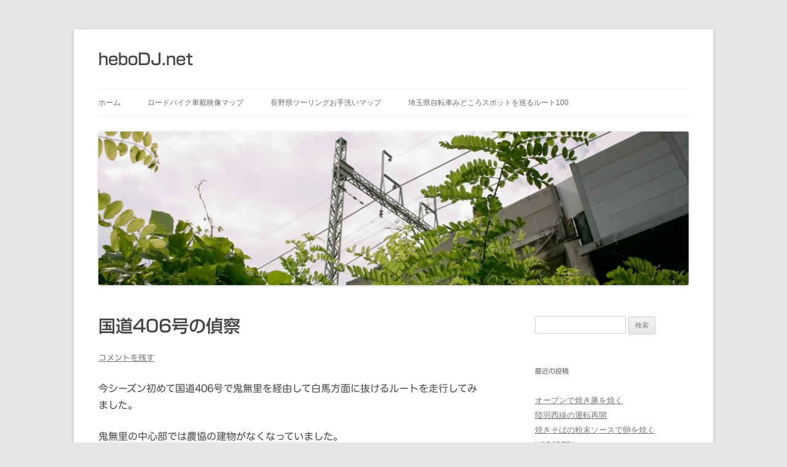

--- FILE ---
content_type: text/html; charset=UTF-8
request_url: https://hebodj.net/2022/05/07/%E5%9B%BD%E9%81%93406%E5%8F%B7%E3%81%AE%E5%81%B5%E5%AF%9F/
body_size: 84095
content:
<!DOCTYPE html>
<!--[if IE 7]>
<html class="ie ie7" lang="ja">
<![endif]-->
<!--[if IE 8]>
<html class="ie ie8" lang="ja">
<![endif]-->
<!--[if !(IE 7) & !(IE 8)]><!-->
<html lang="ja">
<!--<![endif]-->
<head>
<meta charset="UTF-8" />
<meta name="viewport" content="width=device-width, initial-scale=1.0" />
<title>国道406号の偵察 | heboDJ.net</title>
<link rel="profile" href="https://gmpg.org/xfn/11" />
<link rel="pingback" href="https://hebodj.net/xmlrpc.php">
<!--[if lt IE 9]>
<script src="https://hebodj.net/wp-content/themes/twentytwelve/js/html5.js?ver=3.7.0" type="text/javascript"></script>
<![endif]-->
<meta name='robots' content='max-image-preview:large' />
<link rel='dns-prefetch' href='//webfonts.sakura.ne.jp' />
<link rel="alternate" type="application/rss+xml" title="heboDJ.net &raquo; フィード" href="https://hebodj.net/feed/" />
<link rel="alternate" type="application/rss+xml" title="heboDJ.net &raquo; コメントフィード" href="https://hebodj.net/comments/feed/" />
<link rel="alternate" type="application/rss+xml" title="heboDJ.net &raquo; 国道406号の偵察 のコメントのフィード" href="https://hebodj.net/2022/05/07/%e5%9b%bd%e9%81%93406%e5%8f%b7%e3%81%ae%e5%81%b5%e5%af%9f/feed/" />
<link rel="alternate" title="oEmbed (JSON)" type="application/json+oembed" href="https://hebodj.net/wp-json/oembed/1.0/embed?url=https%3A%2F%2Fhebodj.net%2F2022%2F05%2F07%2F%25e5%259b%25bd%25e9%2581%2593406%25e5%258f%25b7%25e3%2581%25ae%25e5%2581%25b5%25e5%25af%259f%2F" />
<link rel="alternate" title="oEmbed (XML)" type="text/xml+oembed" href="https://hebodj.net/wp-json/oembed/1.0/embed?url=https%3A%2F%2Fhebodj.net%2F2022%2F05%2F07%2F%25e5%259b%25bd%25e9%2581%2593406%25e5%258f%25b7%25e3%2581%25ae%25e5%2581%25b5%25e5%25af%259f%2F&#038;format=xml" />
<style id='wp-img-auto-sizes-contain-inline-css' type='text/css'>
img:is([sizes=auto i],[sizes^="auto," i]){contain-intrinsic-size:3000px 1500px}
/*# sourceURL=wp-img-auto-sizes-contain-inline-css */
</style>
<style id='wp-emoji-styles-inline-css' type='text/css'>

	img.wp-smiley, img.emoji {
		display: inline !important;
		border: none !important;
		box-shadow: none !important;
		height: 1em !important;
		width: 1em !important;
		margin: 0 0.07em !important;
		vertical-align: -0.1em !important;
		background: none !important;
		padding: 0 !important;
	}
/*# sourceURL=wp-emoji-styles-inline-css */
</style>
<style id='wp-block-library-inline-css' type='text/css'>
:root{--wp-block-synced-color:#7a00df;--wp-block-synced-color--rgb:122,0,223;--wp-bound-block-color:var(--wp-block-synced-color);--wp-editor-canvas-background:#ddd;--wp-admin-theme-color:#007cba;--wp-admin-theme-color--rgb:0,124,186;--wp-admin-theme-color-darker-10:#006ba1;--wp-admin-theme-color-darker-10--rgb:0,107,160.5;--wp-admin-theme-color-darker-20:#005a87;--wp-admin-theme-color-darker-20--rgb:0,90,135;--wp-admin-border-width-focus:2px}@media (min-resolution:192dpi){:root{--wp-admin-border-width-focus:1.5px}}.wp-element-button{cursor:pointer}:root .has-very-light-gray-background-color{background-color:#eee}:root .has-very-dark-gray-background-color{background-color:#313131}:root .has-very-light-gray-color{color:#eee}:root .has-very-dark-gray-color{color:#313131}:root .has-vivid-green-cyan-to-vivid-cyan-blue-gradient-background{background:linear-gradient(135deg,#00d084,#0693e3)}:root .has-purple-crush-gradient-background{background:linear-gradient(135deg,#34e2e4,#4721fb 50%,#ab1dfe)}:root .has-hazy-dawn-gradient-background{background:linear-gradient(135deg,#faaca8,#dad0ec)}:root .has-subdued-olive-gradient-background{background:linear-gradient(135deg,#fafae1,#67a671)}:root .has-atomic-cream-gradient-background{background:linear-gradient(135deg,#fdd79a,#004a59)}:root .has-nightshade-gradient-background{background:linear-gradient(135deg,#330968,#31cdcf)}:root .has-midnight-gradient-background{background:linear-gradient(135deg,#020381,#2874fc)}:root{--wp--preset--font-size--normal:16px;--wp--preset--font-size--huge:42px}.has-regular-font-size{font-size:1em}.has-larger-font-size{font-size:2.625em}.has-normal-font-size{font-size:var(--wp--preset--font-size--normal)}.has-huge-font-size{font-size:var(--wp--preset--font-size--huge)}.has-text-align-center{text-align:center}.has-text-align-left{text-align:left}.has-text-align-right{text-align:right}.has-fit-text{white-space:nowrap!important}#end-resizable-editor-section{display:none}.aligncenter{clear:both}.items-justified-left{justify-content:flex-start}.items-justified-center{justify-content:center}.items-justified-right{justify-content:flex-end}.items-justified-space-between{justify-content:space-between}.screen-reader-text{border:0;clip-path:inset(50%);height:1px;margin:-1px;overflow:hidden;padding:0;position:absolute;width:1px;word-wrap:normal!important}.screen-reader-text:focus{background-color:#ddd;clip-path:none;color:#444;display:block;font-size:1em;height:auto;left:5px;line-height:normal;padding:15px 23px 14px;text-decoration:none;top:5px;width:auto;z-index:100000}html :where(.has-border-color){border-style:solid}html :where([style*=border-top-color]){border-top-style:solid}html :where([style*=border-right-color]){border-right-style:solid}html :where([style*=border-bottom-color]){border-bottom-style:solid}html :where([style*=border-left-color]){border-left-style:solid}html :where([style*=border-width]){border-style:solid}html :where([style*=border-top-width]){border-top-style:solid}html :where([style*=border-right-width]){border-right-style:solid}html :where([style*=border-bottom-width]){border-bottom-style:solid}html :where([style*=border-left-width]){border-left-style:solid}html :where(img[class*=wp-image-]){height:auto;max-width:100%}:where(figure){margin:0 0 1em}html :where(.is-position-sticky){--wp-admin--admin-bar--position-offset:var(--wp-admin--admin-bar--height,0px)}@media screen and (max-width:600px){html :where(.is-position-sticky){--wp-admin--admin-bar--position-offset:0px}}

/*# sourceURL=wp-block-library-inline-css */
</style><style id='wp-block-image-inline-css' type='text/css'>
.wp-block-image>a,.wp-block-image>figure>a{display:inline-block}.wp-block-image img{box-sizing:border-box;height:auto;max-width:100%;vertical-align:bottom}@media not (prefers-reduced-motion){.wp-block-image img.hide{visibility:hidden}.wp-block-image img.show{animation:show-content-image .4s}}.wp-block-image[style*=border-radius] img,.wp-block-image[style*=border-radius]>a{border-radius:inherit}.wp-block-image.has-custom-border img{box-sizing:border-box}.wp-block-image.aligncenter{text-align:center}.wp-block-image.alignfull>a,.wp-block-image.alignwide>a{width:100%}.wp-block-image.alignfull img,.wp-block-image.alignwide img{height:auto;width:100%}.wp-block-image .aligncenter,.wp-block-image .alignleft,.wp-block-image .alignright,.wp-block-image.aligncenter,.wp-block-image.alignleft,.wp-block-image.alignright{display:table}.wp-block-image .aligncenter>figcaption,.wp-block-image .alignleft>figcaption,.wp-block-image .alignright>figcaption,.wp-block-image.aligncenter>figcaption,.wp-block-image.alignleft>figcaption,.wp-block-image.alignright>figcaption{caption-side:bottom;display:table-caption}.wp-block-image .alignleft{float:left;margin:.5em 1em .5em 0}.wp-block-image .alignright{float:right;margin:.5em 0 .5em 1em}.wp-block-image .aligncenter{margin-left:auto;margin-right:auto}.wp-block-image :where(figcaption){margin-bottom:1em;margin-top:.5em}.wp-block-image.is-style-circle-mask img{border-radius:9999px}@supports ((-webkit-mask-image:none) or (mask-image:none)) or (-webkit-mask-image:none){.wp-block-image.is-style-circle-mask img{border-radius:0;-webkit-mask-image:url('data:image/svg+xml;utf8,<svg viewBox="0 0 100 100" xmlns="http://www.w3.org/2000/svg"><circle cx="50" cy="50" r="50"/></svg>');mask-image:url('data:image/svg+xml;utf8,<svg viewBox="0 0 100 100" xmlns="http://www.w3.org/2000/svg"><circle cx="50" cy="50" r="50"/></svg>');mask-mode:alpha;-webkit-mask-position:center;mask-position:center;-webkit-mask-repeat:no-repeat;mask-repeat:no-repeat;-webkit-mask-size:contain;mask-size:contain}}:root :where(.wp-block-image.is-style-rounded img,.wp-block-image .is-style-rounded img){border-radius:9999px}.wp-block-image figure{margin:0}.wp-lightbox-container{display:flex;flex-direction:column;position:relative}.wp-lightbox-container img{cursor:zoom-in}.wp-lightbox-container img:hover+button{opacity:1}.wp-lightbox-container button{align-items:center;backdrop-filter:blur(16px) saturate(180%);background-color:#5a5a5a40;border:none;border-radius:4px;cursor:zoom-in;display:flex;height:20px;justify-content:center;opacity:0;padding:0;position:absolute;right:16px;text-align:center;top:16px;width:20px;z-index:100}@media not (prefers-reduced-motion){.wp-lightbox-container button{transition:opacity .2s ease}}.wp-lightbox-container button:focus-visible{outline:3px auto #5a5a5a40;outline:3px auto -webkit-focus-ring-color;outline-offset:3px}.wp-lightbox-container button:hover{cursor:pointer;opacity:1}.wp-lightbox-container button:focus{opacity:1}.wp-lightbox-container button:focus,.wp-lightbox-container button:hover,.wp-lightbox-container button:not(:hover):not(:active):not(.has-background){background-color:#5a5a5a40;border:none}.wp-lightbox-overlay{box-sizing:border-box;cursor:zoom-out;height:100vh;left:0;overflow:hidden;position:fixed;top:0;visibility:hidden;width:100%;z-index:100000}.wp-lightbox-overlay .close-button{align-items:center;cursor:pointer;display:flex;justify-content:center;min-height:40px;min-width:40px;padding:0;position:absolute;right:calc(env(safe-area-inset-right) + 16px);top:calc(env(safe-area-inset-top) + 16px);z-index:5000000}.wp-lightbox-overlay .close-button:focus,.wp-lightbox-overlay .close-button:hover,.wp-lightbox-overlay .close-button:not(:hover):not(:active):not(.has-background){background:none;border:none}.wp-lightbox-overlay .lightbox-image-container{height:var(--wp--lightbox-container-height);left:50%;overflow:hidden;position:absolute;top:50%;transform:translate(-50%,-50%);transform-origin:top left;width:var(--wp--lightbox-container-width);z-index:9999999999}.wp-lightbox-overlay .wp-block-image{align-items:center;box-sizing:border-box;display:flex;height:100%;justify-content:center;margin:0;position:relative;transform-origin:0 0;width:100%;z-index:3000000}.wp-lightbox-overlay .wp-block-image img{height:var(--wp--lightbox-image-height);min-height:var(--wp--lightbox-image-height);min-width:var(--wp--lightbox-image-width);width:var(--wp--lightbox-image-width)}.wp-lightbox-overlay .wp-block-image figcaption{display:none}.wp-lightbox-overlay button{background:none;border:none}.wp-lightbox-overlay .scrim{background-color:#fff;height:100%;opacity:.9;position:absolute;width:100%;z-index:2000000}.wp-lightbox-overlay.active{visibility:visible}@media not (prefers-reduced-motion){.wp-lightbox-overlay.active{animation:turn-on-visibility .25s both}.wp-lightbox-overlay.active img{animation:turn-on-visibility .35s both}.wp-lightbox-overlay.show-closing-animation:not(.active){animation:turn-off-visibility .35s both}.wp-lightbox-overlay.show-closing-animation:not(.active) img{animation:turn-off-visibility .25s both}.wp-lightbox-overlay.zoom.active{animation:none;opacity:1;visibility:visible}.wp-lightbox-overlay.zoom.active .lightbox-image-container{animation:lightbox-zoom-in .4s}.wp-lightbox-overlay.zoom.active .lightbox-image-container img{animation:none}.wp-lightbox-overlay.zoom.active .scrim{animation:turn-on-visibility .4s forwards}.wp-lightbox-overlay.zoom.show-closing-animation:not(.active){animation:none}.wp-lightbox-overlay.zoom.show-closing-animation:not(.active) .lightbox-image-container{animation:lightbox-zoom-out .4s}.wp-lightbox-overlay.zoom.show-closing-animation:not(.active) .lightbox-image-container img{animation:none}.wp-lightbox-overlay.zoom.show-closing-animation:not(.active) .scrim{animation:turn-off-visibility .4s forwards}}@keyframes show-content-image{0%{visibility:hidden}99%{visibility:hidden}to{visibility:visible}}@keyframes turn-on-visibility{0%{opacity:0}to{opacity:1}}@keyframes turn-off-visibility{0%{opacity:1;visibility:visible}99%{opacity:0;visibility:visible}to{opacity:0;visibility:hidden}}@keyframes lightbox-zoom-in{0%{transform:translate(calc((-100vw + var(--wp--lightbox-scrollbar-width))/2 + var(--wp--lightbox-initial-left-position)),calc(-50vh + var(--wp--lightbox-initial-top-position))) scale(var(--wp--lightbox-scale))}to{transform:translate(-50%,-50%) scale(1)}}@keyframes lightbox-zoom-out{0%{transform:translate(-50%,-50%) scale(1);visibility:visible}99%{visibility:visible}to{transform:translate(calc((-100vw + var(--wp--lightbox-scrollbar-width))/2 + var(--wp--lightbox-initial-left-position)),calc(-50vh + var(--wp--lightbox-initial-top-position))) scale(var(--wp--lightbox-scale));visibility:hidden}}
/*# sourceURL=https://hebodj.net/wp-includes/blocks/image/style.min.css */
</style>
<style id='wp-block-image-theme-inline-css' type='text/css'>
:root :where(.wp-block-image figcaption){color:#555;font-size:13px;text-align:center}.is-dark-theme :root :where(.wp-block-image figcaption){color:#ffffffa6}.wp-block-image{margin:0 0 1em}
/*# sourceURL=https://hebodj.net/wp-includes/blocks/image/theme.min.css */
</style>
<style id='wp-block-paragraph-inline-css' type='text/css'>
.is-small-text{font-size:.875em}.is-regular-text{font-size:1em}.is-large-text{font-size:2.25em}.is-larger-text{font-size:3em}.has-drop-cap:not(:focus):first-letter{float:left;font-size:8.4em;font-style:normal;font-weight:100;line-height:.68;margin:.05em .1em 0 0;text-transform:uppercase}body.rtl .has-drop-cap:not(:focus):first-letter{float:none;margin-left:.1em}p.has-drop-cap.has-background{overflow:hidden}:root :where(p.has-background){padding:1.25em 2.375em}:where(p.has-text-color:not(.has-link-color)) a{color:inherit}p.has-text-align-left[style*="writing-mode:vertical-lr"],p.has-text-align-right[style*="writing-mode:vertical-rl"]{rotate:180deg}
/*# sourceURL=https://hebodj.net/wp-includes/blocks/paragraph/style.min.css */
</style>
<style id='global-styles-inline-css' type='text/css'>
:root{--wp--preset--aspect-ratio--square: 1;--wp--preset--aspect-ratio--4-3: 4/3;--wp--preset--aspect-ratio--3-4: 3/4;--wp--preset--aspect-ratio--3-2: 3/2;--wp--preset--aspect-ratio--2-3: 2/3;--wp--preset--aspect-ratio--16-9: 16/9;--wp--preset--aspect-ratio--9-16: 9/16;--wp--preset--color--black: #000000;--wp--preset--color--cyan-bluish-gray: #abb8c3;--wp--preset--color--white: #fff;--wp--preset--color--pale-pink: #f78da7;--wp--preset--color--vivid-red: #cf2e2e;--wp--preset--color--luminous-vivid-orange: #ff6900;--wp--preset--color--luminous-vivid-amber: #fcb900;--wp--preset--color--light-green-cyan: #7bdcb5;--wp--preset--color--vivid-green-cyan: #00d084;--wp--preset--color--pale-cyan-blue: #8ed1fc;--wp--preset--color--vivid-cyan-blue: #0693e3;--wp--preset--color--vivid-purple: #9b51e0;--wp--preset--color--blue: #21759b;--wp--preset--color--dark-gray: #444;--wp--preset--color--medium-gray: #9f9f9f;--wp--preset--color--light-gray: #e6e6e6;--wp--preset--gradient--vivid-cyan-blue-to-vivid-purple: linear-gradient(135deg,rgb(6,147,227) 0%,rgb(155,81,224) 100%);--wp--preset--gradient--light-green-cyan-to-vivid-green-cyan: linear-gradient(135deg,rgb(122,220,180) 0%,rgb(0,208,130) 100%);--wp--preset--gradient--luminous-vivid-amber-to-luminous-vivid-orange: linear-gradient(135deg,rgb(252,185,0) 0%,rgb(255,105,0) 100%);--wp--preset--gradient--luminous-vivid-orange-to-vivid-red: linear-gradient(135deg,rgb(255,105,0) 0%,rgb(207,46,46) 100%);--wp--preset--gradient--very-light-gray-to-cyan-bluish-gray: linear-gradient(135deg,rgb(238,238,238) 0%,rgb(169,184,195) 100%);--wp--preset--gradient--cool-to-warm-spectrum: linear-gradient(135deg,rgb(74,234,220) 0%,rgb(151,120,209) 20%,rgb(207,42,186) 40%,rgb(238,44,130) 60%,rgb(251,105,98) 80%,rgb(254,248,76) 100%);--wp--preset--gradient--blush-light-purple: linear-gradient(135deg,rgb(255,206,236) 0%,rgb(152,150,240) 100%);--wp--preset--gradient--blush-bordeaux: linear-gradient(135deg,rgb(254,205,165) 0%,rgb(254,45,45) 50%,rgb(107,0,62) 100%);--wp--preset--gradient--luminous-dusk: linear-gradient(135deg,rgb(255,203,112) 0%,rgb(199,81,192) 50%,rgb(65,88,208) 100%);--wp--preset--gradient--pale-ocean: linear-gradient(135deg,rgb(255,245,203) 0%,rgb(182,227,212) 50%,rgb(51,167,181) 100%);--wp--preset--gradient--electric-grass: linear-gradient(135deg,rgb(202,248,128) 0%,rgb(113,206,126) 100%);--wp--preset--gradient--midnight: linear-gradient(135deg,rgb(2,3,129) 0%,rgb(40,116,252) 100%);--wp--preset--font-size--small: 13px;--wp--preset--font-size--medium: 20px;--wp--preset--font-size--large: 36px;--wp--preset--font-size--x-large: 42px;--wp--preset--spacing--20: 0.44rem;--wp--preset--spacing--30: 0.67rem;--wp--preset--spacing--40: 1rem;--wp--preset--spacing--50: 1.5rem;--wp--preset--spacing--60: 2.25rem;--wp--preset--spacing--70: 3.38rem;--wp--preset--spacing--80: 5.06rem;--wp--preset--shadow--natural: 6px 6px 9px rgba(0, 0, 0, 0.2);--wp--preset--shadow--deep: 12px 12px 50px rgba(0, 0, 0, 0.4);--wp--preset--shadow--sharp: 6px 6px 0px rgba(0, 0, 0, 0.2);--wp--preset--shadow--outlined: 6px 6px 0px -3px rgb(255, 255, 255), 6px 6px rgb(0, 0, 0);--wp--preset--shadow--crisp: 6px 6px 0px rgb(0, 0, 0);}:where(.is-layout-flex){gap: 0.5em;}:where(.is-layout-grid){gap: 0.5em;}body .is-layout-flex{display: flex;}.is-layout-flex{flex-wrap: wrap;align-items: center;}.is-layout-flex > :is(*, div){margin: 0;}body .is-layout-grid{display: grid;}.is-layout-grid > :is(*, div){margin: 0;}:where(.wp-block-columns.is-layout-flex){gap: 2em;}:where(.wp-block-columns.is-layout-grid){gap: 2em;}:where(.wp-block-post-template.is-layout-flex){gap: 1.25em;}:where(.wp-block-post-template.is-layout-grid){gap: 1.25em;}.has-black-color{color: var(--wp--preset--color--black) !important;}.has-cyan-bluish-gray-color{color: var(--wp--preset--color--cyan-bluish-gray) !important;}.has-white-color{color: var(--wp--preset--color--white) !important;}.has-pale-pink-color{color: var(--wp--preset--color--pale-pink) !important;}.has-vivid-red-color{color: var(--wp--preset--color--vivid-red) !important;}.has-luminous-vivid-orange-color{color: var(--wp--preset--color--luminous-vivid-orange) !important;}.has-luminous-vivid-amber-color{color: var(--wp--preset--color--luminous-vivid-amber) !important;}.has-light-green-cyan-color{color: var(--wp--preset--color--light-green-cyan) !important;}.has-vivid-green-cyan-color{color: var(--wp--preset--color--vivid-green-cyan) !important;}.has-pale-cyan-blue-color{color: var(--wp--preset--color--pale-cyan-blue) !important;}.has-vivid-cyan-blue-color{color: var(--wp--preset--color--vivid-cyan-blue) !important;}.has-vivid-purple-color{color: var(--wp--preset--color--vivid-purple) !important;}.has-black-background-color{background-color: var(--wp--preset--color--black) !important;}.has-cyan-bluish-gray-background-color{background-color: var(--wp--preset--color--cyan-bluish-gray) !important;}.has-white-background-color{background-color: var(--wp--preset--color--white) !important;}.has-pale-pink-background-color{background-color: var(--wp--preset--color--pale-pink) !important;}.has-vivid-red-background-color{background-color: var(--wp--preset--color--vivid-red) !important;}.has-luminous-vivid-orange-background-color{background-color: var(--wp--preset--color--luminous-vivid-orange) !important;}.has-luminous-vivid-amber-background-color{background-color: var(--wp--preset--color--luminous-vivid-amber) !important;}.has-light-green-cyan-background-color{background-color: var(--wp--preset--color--light-green-cyan) !important;}.has-vivid-green-cyan-background-color{background-color: var(--wp--preset--color--vivid-green-cyan) !important;}.has-pale-cyan-blue-background-color{background-color: var(--wp--preset--color--pale-cyan-blue) !important;}.has-vivid-cyan-blue-background-color{background-color: var(--wp--preset--color--vivid-cyan-blue) !important;}.has-vivid-purple-background-color{background-color: var(--wp--preset--color--vivid-purple) !important;}.has-black-border-color{border-color: var(--wp--preset--color--black) !important;}.has-cyan-bluish-gray-border-color{border-color: var(--wp--preset--color--cyan-bluish-gray) !important;}.has-white-border-color{border-color: var(--wp--preset--color--white) !important;}.has-pale-pink-border-color{border-color: var(--wp--preset--color--pale-pink) !important;}.has-vivid-red-border-color{border-color: var(--wp--preset--color--vivid-red) !important;}.has-luminous-vivid-orange-border-color{border-color: var(--wp--preset--color--luminous-vivid-orange) !important;}.has-luminous-vivid-amber-border-color{border-color: var(--wp--preset--color--luminous-vivid-amber) !important;}.has-light-green-cyan-border-color{border-color: var(--wp--preset--color--light-green-cyan) !important;}.has-vivid-green-cyan-border-color{border-color: var(--wp--preset--color--vivid-green-cyan) !important;}.has-pale-cyan-blue-border-color{border-color: var(--wp--preset--color--pale-cyan-blue) !important;}.has-vivid-cyan-blue-border-color{border-color: var(--wp--preset--color--vivid-cyan-blue) !important;}.has-vivid-purple-border-color{border-color: var(--wp--preset--color--vivid-purple) !important;}.has-vivid-cyan-blue-to-vivid-purple-gradient-background{background: var(--wp--preset--gradient--vivid-cyan-blue-to-vivid-purple) !important;}.has-light-green-cyan-to-vivid-green-cyan-gradient-background{background: var(--wp--preset--gradient--light-green-cyan-to-vivid-green-cyan) !important;}.has-luminous-vivid-amber-to-luminous-vivid-orange-gradient-background{background: var(--wp--preset--gradient--luminous-vivid-amber-to-luminous-vivid-orange) !important;}.has-luminous-vivid-orange-to-vivid-red-gradient-background{background: var(--wp--preset--gradient--luminous-vivid-orange-to-vivid-red) !important;}.has-very-light-gray-to-cyan-bluish-gray-gradient-background{background: var(--wp--preset--gradient--very-light-gray-to-cyan-bluish-gray) !important;}.has-cool-to-warm-spectrum-gradient-background{background: var(--wp--preset--gradient--cool-to-warm-spectrum) !important;}.has-blush-light-purple-gradient-background{background: var(--wp--preset--gradient--blush-light-purple) !important;}.has-blush-bordeaux-gradient-background{background: var(--wp--preset--gradient--blush-bordeaux) !important;}.has-luminous-dusk-gradient-background{background: var(--wp--preset--gradient--luminous-dusk) !important;}.has-pale-ocean-gradient-background{background: var(--wp--preset--gradient--pale-ocean) !important;}.has-electric-grass-gradient-background{background: var(--wp--preset--gradient--electric-grass) !important;}.has-midnight-gradient-background{background: var(--wp--preset--gradient--midnight) !important;}.has-small-font-size{font-size: var(--wp--preset--font-size--small) !important;}.has-medium-font-size{font-size: var(--wp--preset--font-size--medium) !important;}.has-large-font-size{font-size: var(--wp--preset--font-size--large) !important;}.has-x-large-font-size{font-size: var(--wp--preset--font-size--x-large) !important;}
/*# sourceURL=global-styles-inline-css */
</style>

<style id='classic-theme-styles-inline-css' type='text/css'>
/*! This file is auto-generated */
.wp-block-button__link{color:#fff;background-color:#32373c;border-radius:9999px;box-shadow:none;text-decoration:none;padding:calc(.667em + 2px) calc(1.333em + 2px);font-size:1.125em}.wp-block-file__button{background:#32373c;color:#fff;text-decoration:none}
/*# sourceURL=/wp-includes/css/classic-themes.min.css */
</style>
<link rel='stylesheet' id='contact-form-7-css' href='https://hebodj.net/wp-content/plugins/contact-form-7/includes/css/styles.css?ver=6.1.4' type='text/css' media='all' />
<link rel='stylesheet' id='osm-map-css-css' href='https://hebodj.net/wp-content/plugins/osm/css/osm_map.css?ver=6.9' type='text/css' media='all' />
<link rel='stylesheet' id='osm-ol3-css-css' href='https://hebodj.net/wp-content/plugins/osm/js/OL/7.1.0/ol.css?ver=6.9' type='text/css' media='all' />
<link rel='stylesheet' id='osm-ol3-ext-css-css' href='https://hebodj.net/wp-content/plugins/osm/css/osm_map_v3.css?ver=6.9' type='text/css' media='all' />
<link rel='stylesheet' id='twentytwelve-style-css' href='https://hebodj.net/wp-content/themes/twentytwelve/style.css?ver=20250715' type='text/css' media='all' />
<link rel='stylesheet' id='twentytwelve-block-style-css' href='https://hebodj.net/wp-content/themes/twentytwelve/css/blocks.css?ver=20240812' type='text/css' media='all' />
<script type="text/javascript" src="https://hebodj.net/wp-includes/js/jquery/jquery.min.js?ver=3.7.1" id="jquery-core-js"></script>
<script type="text/javascript" src="https://hebodj.net/wp-includes/js/jquery/jquery-migrate.min.js?ver=3.4.1" id="jquery-migrate-js"></script>
<script type="text/javascript" src="//webfonts.sakura.ne.jp/js/sakurav3.js?fadein=0&amp;ver=3.1.4" id="typesquare_std-js"></script>
<script type="text/javascript" src="https://hebodj.net/wp-content/plugins/osm/js/OL/2.13.1/OpenLayers.js?ver=6.9" id="osm-ol-library-js"></script>
<script type="text/javascript" src="https://hebodj.net/wp-content/plugins/osm/js/OSM/openlayers/OpenStreetMap.js?ver=6.9" id="osm-osm-library-js"></script>
<script type="text/javascript" src="https://hebodj.net/wp-content/plugins/osm/js/OSeaM/harbours.js?ver=6.9" id="osm-harbours-library-js"></script>
<script type="text/javascript" src="https://hebodj.net/wp-content/plugins/osm/js/OSeaM/map_utils.js?ver=6.9" id="osm-map-utils-library-js"></script>
<script type="text/javascript" src="https://hebodj.net/wp-content/plugins/osm/js/OSeaM/utilities.js?ver=6.9" id="osm-utilities-library-js"></script>
<script type="text/javascript" src="https://hebodj.net/wp-content/plugins/osm/js/osm-plugin-lib.js?ver=6.9" id="OsmScript-js"></script>
<script type="text/javascript" src="https://hebodj.net/wp-content/plugins/osm/js/polyfill/v2/polyfill.min.js?features=requestAnimationFrame%2CElement.prototype.classList%2CURL&amp;ver=6.9" id="osm-polyfill-js"></script>
<script type="text/javascript" src="https://hebodj.net/wp-content/plugins/osm/js/OL/7.1.0/ol.js?ver=6.9" id="osm-ol3-library-js"></script>
<script type="text/javascript" src="https://hebodj.net/wp-content/plugins/osm/js/osm-v3-plugin-lib.js?ver=6.9" id="osm-ol3-ext-library-js"></script>
<script type="text/javascript" src="https://hebodj.net/wp-content/plugins/osm/js/osm-metabox-events.js?ver=6.9" id="osm-ol3-metabox-events-js"></script>
<script type="text/javascript" src="https://hebodj.net/wp-content/plugins/osm/js/osm-startup-lib.js?ver=6.9" id="osm-map-startup-js"></script>
<script type="text/javascript" src="https://hebodj.net/wp-content/themes/twentytwelve/js/navigation.js?ver=20250303" id="twentytwelve-navigation-js" defer="defer" data-wp-strategy="defer"></script>
<link rel="https://api.w.org/" href="https://hebodj.net/wp-json/" /><link rel="alternate" title="JSON" type="application/json" href="https://hebodj.net/wp-json/wp/v2/posts/22290" /><link rel="EditURI" type="application/rsd+xml" title="RSD" href="https://hebodj.net/xmlrpc.php?rsd" />
<meta name="generator" content="WordPress 6.9" />
<link rel="canonical" href="https://hebodj.net/2022/05/07/%e5%9b%bd%e9%81%93406%e5%8f%b7%e3%81%ae%e5%81%b5%e5%af%9f/" />
<link rel='shortlink' href='https://hebodj.net/?p=22290' />
<script type="text/javascript"> 

/**  all layers have to be in this global array - in further process each map will have something like vectorM[map_ol3js_n][layer_n] */
var vectorM = [[]];


/** put translations from PHP/mo to JavaScript */
var translations = [];

/** global GET-Parameters */
var HTTP_GET_VARS = [];

</script><!-- OSM plugin V6.1.9: did not add geo meta tags. --> 
<style type='text/css'>
.site-branding .site-title a:lang(ja),.site-title{ font-family: '新ゴ M';}.site-description:lang(ja){ font-family: 'ヒラギノ丸ゴ W4 JIS2004';}section.widget h2:lang(ja),.widget-title{ font-family: '新ゴ R';}section.widget ul li:lang(ja),.widget-content ul li{ font-family: 'ヒラギノ丸ゴ W4 JIS2004';}</style>
<style type='text/css'>
h1,h2,h3,.entry-title{ font-family: "新ゴ M";}h4,h5,h6{ font-family: "新ゴ R";}.hentry{ font-family: "ヒラギノ丸ゴ W4 JIS2004";}strong,b{ font-family: "ヒラギノ丸ゴ W4 JIS2004";}</style>
<style type="text/css">.recentcomments a{display:inline !important;padding:0 !important;margin:0 !important;}</style>	<style type="text/css" id="twentytwelve-header-css">
			.site-header h1 a,
		.site-header h2 {
			color: #444;
		}
		</style>
			<style type="text/css" id="wp-custom-css">
			h1.entry-title.typesquare_option {
	font-size:28px; 
}

p {
	font-size:16px;
}		</style>
		</head>

<body class="wp-singular post-template-default single single-post postid-22290 single-format-standard wp-embed-responsive wp-theme-twentytwelve single-author">
<div id="page" class="hfeed site">
	<a class="screen-reader-text skip-link" href="#content">コンテンツへスキップ</a>
	<header id="masthead" class="site-header">
		<hgroup>
					<h1 class="site-title"><a href="https://hebodj.net/" rel="home" >heboDJ.net</a></h1>
			<h2 class="site-description"></h2>
		</hgroup>

		<nav id="site-navigation" class="main-navigation">
			<button class="menu-toggle">メニュー</button>
			<div class="menu-%e3%83%a1%e3%83%8b%e3%83%a5%e3%83%bc-1-container"><ul id="menu-%e3%83%a1%e3%83%8b%e3%83%a5%e3%83%bc-1" class="nav-menu"><li id="menu-item-5917" class="menu-item menu-item-type-custom menu-item-object-custom menu-item-home menu-item-5917"><a href="http://hebodj.net/">ホーム</a></li>
<li id="menu-item-19836" class="menu-item menu-item-type-post_type menu-item-object-page menu-item-19836"><a href="https://hebodj.net/%e3%83%ad%e3%83%bc%e3%83%89%e3%83%90%e3%82%a4%e3%82%af%e8%bb%8a%e8%bc%89%e6%98%a0%e5%83%8f%e3%83%9e%e3%83%83%e3%83%97/">ロードバイク車載映像マップ</a></li>
<li id="menu-item-20775" class="menu-item menu-item-type-post_type menu-item-object-page menu-item-20775"><a href="https://hebodj.net/%e9%95%b7%e9%87%8e%e7%9c%8c%e3%83%84%e3%83%bc%e3%83%aa%e3%83%b3%e3%82%b0%e3%81%8a%e6%89%8b%e6%b4%97%e3%81%84%e3%83%9e%e3%83%83%e3%83%97/">長野県ツーリングお手洗いマップ</a></li>
<li id="menu-item-14767" class="menu-item menu-item-type-post_type menu-item-object-page menu-item-14767"><a href="https://hebodj.net/%e5%9f%bc%e7%8e%89%e7%9c%8c%e8%87%aa%e8%bb%a2%e8%bb%8a%e3%81%bf%e3%81%a9%e3%81%93%e3%82%8d%e3%82%b9%e3%83%9d%e3%83%83%e3%83%88%e3%82%92%e5%b7%a1%e3%82%8b%e3%83%ab%e3%83%bc%e3%83%88100/">埼玉県自転車みどころスポットを巡るルート100</a></li>
</ul></div>		</nav><!-- #site-navigation -->

				<a href="https://hebodj.net/"  rel="home"><img src="https://hebodj.net/wp-content/uploads/2017/08/cropped-cropped-blogheader.jpg" width="1000" height="260" alt="heboDJ.net" class="header-image" srcset="https://hebodj.net/wp-content/uploads/2017/08/cropped-cropped-blogheader.jpg 1000w, https://hebodj.net/wp-content/uploads/2017/08/cropped-cropped-blogheader-300x78.jpg 300w, https://hebodj.net/wp-content/uploads/2017/08/cropped-cropped-blogheader-768x200.jpg 768w, https://hebodj.net/wp-content/uploads/2017/08/cropped-cropped-blogheader-624x162.jpg 624w" sizes="(max-width: 1000px) 100vw, 1000px" decoding="async" fetchpriority="high" /></a>
			</header><!-- #masthead -->

	<div id="main" class="wrapper">

	<div id="primary" class="site-content">
		<div id="content" role="main">

			
				
	<article id="post-22290" class="post-22290 post type-post status-publish format-standard hentry category-72 tag-108">
				<header class="entry-header">
			
						<h1 class="entry-title">国道406号の偵察</h1>
										<div class="comments-link">
					<a href="https://hebodj.net/2022/05/07/%e5%9b%bd%e9%81%93406%e5%8f%b7%e3%81%ae%e5%81%b5%e5%af%9f/#respond"><span class="leave-reply">コメントを残す</span></a>				</div><!-- .comments-link -->
					</header><!-- .entry-header -->

				<div class="entry-content">
			
<p>今シーズン初めて国道406号で鬼無里を経由して白馬方面に抜けるルートを走行してみました。</p>



<p>鬼無里の中心部では農協の建物がなくなっていました。</p>



<figure class="wp-block-image size-full"><a href="https://hebodj.net/wp-content/uploads/2022/05/220507_01.jpg"><img decoding="async" width="640" height="480" src="https://hebodj.net/wp-content/uploads/2022/05/220507_01.jpg" alt="" class="wp-image-22291" srcset="https://hebodj.net/wp-content/uploads/2022/05/220507_01.jpg 640w, https://hebodj.net/wp-content/uploads/2022/05/220507_01-300x225.jpg 300w, https://hebodj.net/wp-content/uploads/2022/05/220507_01-624x468.jpg 624w" sizes="(max-width: 640px) 100vw, 640px" /></a><figcaption>松厳寺の正面です。</figcaption></figure>



<figure class="wp-block-image size-full"><a href="https://hebodj.net/wp-content/uploads/2022/05/220507_02.jpg"><img decoding="async" width="480" height="640" src="https://hebodj.net/wp-content/uploads/2022/05/220507_02.jpg" alt="" class="wp-image-22292" srcset="https://hebodj.net/wp-content/uploads/2022/05/220507_02.jpg 480w, https://hebodj.net/wp-content/uploads/2022/05/220507_02-225x300.jpg 225w" sizes="(max-width: 480px) 100vw, 480px" /></a><figcaption>バス停に面影が残っています。</figcaption></figure>



<p>国道406号は雪が多かったためなのか、記憶よりも路面が全体的に荒れ気味でした。特に白沢洞門近くの標高の高い区間は荒れている部分が多く感じました。</p>



<p>一方で白沢洞門以降の白馬側の斜面は一部舗装が打ち直されており、下る場合特に安心感が増したように感じました。</p>



<p>そのほか、長野県全域を対象として設定されている<a href="https://japanalpscycling.jp/">”Japan Alps Cyclingプロジェクト”</a>のルート案内看板が新設されていました。</p>



<figure class="wp-block-image size-full"><a href="https://hebodj.net/wp-content/uploads/2022/05/220507_03.jpg"><img loading="lazy" decoding="async" width="640" height="480" src="https://hebodj.net/wp-content/uploads/2022/05/220507_03.jpg" alt="" class="wp-image-22293" srcset="https://hebodj.net/wp-content/uploads/2022/05/220507_03.jpg 640w, https://hebodj.net/wp-content/uploads/2022/05/220507_03-300x225.jpg 300w, https://hebodj.net/wp-content/uploads/2022/05/220507_03-624x468.jpg 624w" sizes="auto, (max-width: 640px) 100vw, 640px" /></a></figure>



<figure class="wp-block-image size-full"><a href="https://hebodj.net/wp-content/uploads/2022/05/220507_04.jpg"><img loading="lazy" decoding="async" width="480" height="640" src="https://hebodj.net/wp-content/uploads/2022/05/220507_04.jpg" alt="" class="wp-image-22294" srcset="https://hebodj.net/wp-content/uploads/2022/05/220507_04.jpg 480w, https://hebodj.net/wp-content/uploads/2022/05/220507_04-225x300.jpg 225w" sizes="auto, (max-width: 480px) 100vw, 480px" /></a><figcaption>看板は設置したてです。</figcaption></figure>



<p>この近辺のルートは県道36号で黒姫-戸隠奥社-大望峠-鬼無里交差点と移動して鬼無里交差点から国道406号で白馬駅まで向かうという経路になっています。</p>
					</div><!-- .entry-content -->
		
		<footer class="entry-meta">
			カテゴリー: <a href="https://hebodj.net/category/%e8%87%aa%e8%bb%a2%e8%bb%8a/" rel="category tag">自転車</a> | タグ: <a href="https://hebodj.net/tag/%e9%ac%bc%e7%84%a1%e9%87%8c/" rel="tag">鬼無里</a> | 投稿日: <a href="https://hebodj.net/2022/05/07/%e5%9b%bd%e9%81%93406%e5%8f%b7%e3%81%ae%e5%81%b5%e5%af%9f/" title="21:32" rel="bookmark"><time class="entry-date" datetime="2022-05-07T21:32:35+09:00">2022年5月7日</time></a> | <span class="by-author">投稿者: <span class="author vcard"><a class="url fn n" href="https://hebodj.net/author/hebodj51150/" title="heboDJ の投稿をすべて表示" rel="author">heboDJ</a></span></span>								</footer><!-- .entry-meta -->
	</article><!-- #post -->

				<nav class="nav-single">
					<h3 class="assistive-text">投稿ナビゲーション</h3>
					<span class="nav-previous"><a href="https://hebodj.net/2022/05/06/%e6%9b%bf%e4%bd%90%e9%a7%85-%e8%93%ae%e9%a7%85%e9%96%93%e3%81%ae%e5%9b%bd%e9%81%93117%e5%8f%b7%e6%97%a7%e9%81%93/" rel="prev"><span class="meta-nav">&larr;</span> 替佐駅-蓮駅間の国道117号旧道</a></span>
					<span class="nav-next"><a href="https://hebodj.net/2022/05/08/%e3%83%8f%e3%82%af%e3%83%90-%e3%83%84%e3%82%a4%e3%83%ab%e3%83%8d%e3%83%83%e3%82%af%e3%82%b9%e3%83%88%e3%83%a9%e3%83%83%e3%83%9725/" rel="next">ハクバ ツイルネックストラップ25 <span class="meta-nav">&rarr;</span></a></span>
				</nav><!-- .nav-single -->

				
<div id="comments" class="comments-area">

	
	
		<div id="respond" class="comment-respond">
		<h3 id="reply-title" class="comment-reply-title">コメントを残す <small><a rel="nofollow" id="cancel-comment-reply-link" href="/2022/05/07/%E5%9B%BD%E9%81%93406%E5%8F%B7%E3%81%AE%E5%81%B5%E5%AF%9F/#respond" style="display:none;">コメントをキャンセル</a></small></h3><form action="https://hebodj.net/wp-comments-post.php" method="post" id="commentform" class="comment-form"><p class="comment-notes"><span id="email-notes">メールアドレスが公開されることはありません。</span> <span class="required-field-message"><span class="required">※</span> が付いている欄は必須項目です</span></p><p class="comment-form-comment"><label for="comment">コメント <span class="required">※</span></label> <textarea id="comment" name="comment" cols="45" rows="8" maxlength="65525" required="required"></textarea></p><p class="comment-form-author"><label for="author">名前 <span class="required">※</span></label> <input id="author" name="author" type="text" value="" size="30" maxlength="245" autocomplete="name" required="required" /></p>
<p class="comment-form-email"><label for="email">メール <span class="required">※</span></label> <input id="email" name="email" type="text" value="" size="30" maxlength="100" aria-describedby="email-notes" autocomplete="email" required="required" /></p>
<p class="comment-form-url"><label for="url">サイト</label> <input id="url" name="url" type="text" value="" size="30" maxlength="200" autocomplete="url" /></p>
<p class="form-submit"><input name="submit" type="submit" id="submit" class="submit" value="コメントを送信" /> <input type='hidden' name='comment_post_ID' value='22290' id='comment_post_ID' />
<input type='hidden' name='comment_parent' id='comment_parent' value='0' />
</p><p style="display: none;"><input type="hidden" id="akismet_comment_nonce" name="akismet_comment_nonce" value="3ceed4ad73" /></p><p style="display: none !important;" class="akismet-fields-container" data-prefix="ak_"><label>&#916;<textarea name="ak_hp_textarea" cols="45" rows="8" maxlength="100"></textarea></label><input type="hidden" id="ak_js_1" name="ak_js" value="235"/><script>document.getElementById( "ak_js_1" ).setAttribute( "value", ( new Date() ).getTime() );</script></p><p class="tsa_param_field_tsa_" style="display:none;">email confirm<span class="required">*</span><input type="text" name="tsa_email_param_field___" id="tsa_email_param_field___" size="30" value="" />
	</p><p class="tsa_param_field_tsa_2" style="display:none;">post date<span class="required">*</span><input type="text" name="tsa_param_field_tsa_3" id="tsa_param_field_tsa_3" size="30" value="2026-01-18 09:13:21" />
	</p><p id="throwsSpamAway">スパム対策のため、日本語が含まれないコメントは投稿できません。</p></form>	</div><!-- #respond -->
	
</div><!-- #comments .comments-area -->

			
		</div><!-- #content -->
	</div><!-- #primary -->


			<div id="secondary" class="widget-area" role="complementary">
			<aside id="search-2" class="widget widget_search"><form role="search" method="get" id="searchform" class="searchform" action="https://hebodj.net/">
				<div>
					<label class="screen-reader-text" for="s">検索:</label>
					<input type="text" value="" name="s" id="s" />
					<input type="submit" id="searchsubmit" value="検索" />
				</div>
			</form></aside>
		<aside id="recent-posts-2" class="widget widget_recent_entries">
		<h3 class="widget-title">最近の投稿</h3>
		<ul>
											<li>
					<a href="https://hebodj.net/2026/01/17/%e3%82%aa%e3%83%bc%e3%83%96%e3%83%b3%e3%81%a7%e7%84%bc%e3%81%8d%e8%b1%9a%e3%82%92%e7%84%bc%e3%81%8f/">オーブンで焼き豚を焼く</a>
									</li>
											<li>
					<a href="https://hebodj.net/2026/01/16/%e9%99%b8%e7%be%bd%e8%a5%bf%e7%b7%9a%e3%81%ae%e9%81%8b%e8%bb%a2%e5%86%8d%e9%96%8b/">陸羽西線の運転再開</a>
									</li>
											<li>
					<a href="https://hebodj.net/2026/01/15/%e7%84%bc%e3%81%8d%e3%81%9d%e3%81%b0%e3%81%ae%e7%b2%89%e6%9c%ab%e3%82%bd%e3%83%bc%e3%82%b9%e3%81%a7%e5%8d%b5%e3%82%92%e7%84%bc%e3%81%8f/">焼きそばの粉末ソースで卵を焼く</a>
									</li>
											<li>
					<a href="https://hebodj.net/2026/01/14/usb2btplus/">USB2BTPlus</a>
									</li>
											<li>
					<a href="https://hebodj.net/2026/01/13/atok-passport%e3%81%84%e3%81%a3%e3%81%9f%e3%82%93%e5%a5%91%e7%b4%84%e4%bc%91%e6%ad%a2/">ATOK Passportいったん契約休止</a>
									</li>
					</ul>

		</aside><aside id="calendar-2" class="widget widget_calendar"><div id="calendar_wrap" class="calendar_wrap"><table id="wp-calendar" class="wp-calendar-table">
	<caption>2022年5月</caption>
	<thead>
	<tr>
		<th scope="col" aria-label="月曜日">月</th>
		<th scope="col" aria-label="火曜日">火</th>
		<th scope="col" aria-label="水曜日">水</th>
		<th scope="col" aria-label="木曜日">木</th>
		<th scope="col" aria-label="金曜日">金</th>
		<th scope="col" aria-label="土曜日">土</th>
		<th scope="col" aria-label="日曜日">日</th>
	</tr>
	</thead>
	<tbody>
	<tr>
		<td colspan="6" class="pad">&nbsp;</td><td><a href="https://hebodj.net/2022/05/01/" aria-label="2022年5月1日 に投稿を公開">1</a></td>
	</tr>
	<tr>
		<td><a href="https://hebodj.net/2022/05/02/" aria-label="2022年5月2日 に投稿を公開">2</a></td><td><a href="https://hebodj.net/2022/05/03/" aria-label="2022年5月3日 に投稿を公開">3</a></td><td><a href="https://hebodj.net/2022/05/04/" aria-label="2022年5月4日 に投稿を公開">4</a></td><td><a href="https://hebodj.net/2022/05/05/" aria-label="2022年5月5日 に投稿を公開">5</a></td><td><a href="https://hebodj.net/2022/05/06/" aria-label="2022年5月6日 に投稿を公開">6</a></td><td><a href="https://hebodj.net/2022/05/07/" aria-label="2022年5月7日 に投稿を公開">7</a></td><td><a href="https://hebodj.net/2022/05/08/" aria-label="2022年5月8日 に投稿を公開">8</a></td>
	</tr>
	<tr>
		<td><a href="https://hebodj.net/2022/05/09/" aria-label="2022年5月9日 に投稿を公開">9</a></td><td><a href="https://hebodj.net/2022/05/10/" aria-label="2022年5月10日 に投稿を公開">10</a></td><td><a href="https://hebodj.net/2022/05/11/" aria-label="2022年5月11日 に投稿を公開">11</a></td><td><a href="https://hebodj.net/2022/05/12/" aria-label="2022年5月12日 に投稿を公開">12</a></td><td><a href="https://hebodj.net/2022/05/13/" aria-label="2022年5月13日 に投稿を公開">13</a></td><td><a href="https://hebodj.net/2022/05/14/" aria-label="2022年5月14日 に投稿を公開">14</a></td><td><a href="https://hebodj.net/2022/05/15/" aria-label="2022年5月15日 に投稿を公開">15</a></td>
	</tr>
	<tr>
		<td><a href="https://hebodj.net/2022/05/16/" aria-label="2022年5月16日 に投稿を公開">16</a></td><td><a href="https://hebodj.net/2022/05/17/" aria-label="2022年5月17日 に投稿を公開">17</a></td><td><a href="https://hebodj.net/2022/05/18/" aria-label="2022年5月18日 に投稿を公開">18</a></td><td><a href="https://hebodj.net/2022/05/19/" aria-label="2022年5月19日 に投稿を公開">19</a></td><td><a href="https://hebodj.net/2022/05/20/" aria-label="2022年5月20日 に投稿を公開">20</a></td><td><a href="https://hebodj.net/2022/05/21/" aria-label="2022年5月21日 に投稿を公開">21</a></td><td><a href="https://hebodj.net/2022/05/22/" aria-label="2022年5月22日 に投稿を公開">22</a></td>
	</tr>
	<tr>
		<td><a href="https://hebodj.net/2022/05/23/" aria-label="2022年5月23日 に投稿を公開">23</a></td><td><a href="https://hebodj.net/2022/05/24/" aria-label="2022年5月24日 に投稿を公開">24</a></td><td><a href="https://hebodj.net/2022/05/25/" aria-label="2022年5月25日 に投稿を公開">25</a></td><td><a href="https://hebodj.net/2022/05/26/" aria-label="2022年5月26日 に投稿を公開">26</a></td><td><a href="https://hebodj.net/2022/05/27/" aria-label="2022年5月27日 に投稿を公開">27</a></td><td><a href="https://hebodj.net/2022/05/28/" aria-label="2022年5月28日 に投稿を公開">28</a></td><td><a href="https://hebodj.net/2022/05/29/" aria-label="2022年5月29日 に投稿を公開">29</a></td>
	</tr>
	<tr>
		<td><a href="https://hebodj.net/2022/05/30/" aria-label="2022年5月30日 に投稿を公開">30</a></td><td><a href="https://hebodj.net/2022/05/31/" aria-label="2022年5月31日 に投稿を公開">31</a></td>
		<td class="pad" colspan="5">&nbsp;</td>
	</tr>
	</tbody>
	</table><nav aria-label="前と次の月" class="wp-calendar-nav">
		<span class="wp-calendar-nav-prev"><a href="https://hebodj.net/2022/04/">&laquo; 4月</a></span>
		<span class="pad">&nbsp;</span>
		<span class="wp-calendar-nav-next"><a href="https://hebodj.net/2022/06/">6月 &raquo;</a></span>
	</nav></div></aside><aside id="recent-comments-2" class="widget widget_recent_comments"><h3 class="widget-title">最近のコメント</h3><ul id="recentcomments"><li class="recentcomments"><a href="https://hebodj.net/2025/03/19/vivaldi7-2%e3%81%8c%e3%83%aa%e3%83%aa%e3%83%bc%e3%82%b9/#comment-4543">Vivaldi7.2がリリース</a> に <span class="comment-author-link">heboDJ</span> より</li><li class="recentcomments"><a href="https://hebodj.net/2025/03/19/vivaldi7-2%e3%81%8c%e3%83%aa%e3%83%aa%e3%83%bc%e3%82%b9/#comment-4542">Vivaldi7.2がリリース</a> に <span class="comment-author-link">牧野　哲也</span> より</li><li class="recentcomments"><a href="https://hebodj.net/2023/11/13/wordpress%e3%81%ae%e3%82%a2%e3%83%83%e3%83%97%e3%83%87%e3%83%bc%e3%83%88%e3%81%ab%e5%a4%b1%e6%95%97%e3%81%97%e3%81%9f%e6%99%82%e3%81%ae%e5%af%be%e5%87%a6%e6%b3%95/#comment-4541">WordPressのアップデートに失敗した時の対処法</a> に <span class="comment-author-link">heboDJ</span> より</li><li class="recentcomments"><a href="https://hebodj.net/2023/11/13/wordpress%e3%81%ae%e3%82%a2%e3%83%83%e3%83%97%e3%83%87%e3%83%bc%e3%83%88%e3%81%ab%e5%a4%b1%e6%95%97%e3%81%97%e3%81%9f%e6%99%82%e3%81%ae%e5%af%be%e5%87%a6%e6%b3%95/#comment-4540">WordPressのアップデートに失敗した時の対処法</a> に <span class="comment-author-link">かる</span> より</li><li class="recentcomments"><a href="https://hebodj.net/2021/01/02/fl-studio%e3%81%a7wav%e3%83%95%e3%82%a1%e3%82%a4%e3%83%ab%e3%81%ae%e3%82%b5%e3%83%b3%e3%83%97%e3%83%aa%e3%83%b3%e3%82%b0%e5%91%a8%e6%b3%a2%e6%95%b0%e3%82%92%e8%a8%ad%e5%ae%9a%e3%81%99%e3%82%8b/#comment-4539">FL StudioでWAVファイルのサンプリング周波数を設定する</a> に <span class="comment-author-link">heboDJ</span> より</li></ul></aside><aside id="archives-2" class="widget widget_archive"><h3 class="widget-title">アーカイブ</h3>		<label class="screen-reader-text" for="archives-dropdown-2">アーカイブ</label>
		<select id="archives-dropdown-2" name="archive-dropdown">
			
			<option value="">月を選択</option>
				<option value='https://hebodj.net/2026/01/'> 2026年1月 </option>
	<option value='https://hebodj.net/2025/12/'> 2025年12月 </option>
	<option value='https://hebodj.net/2025/11/'> 2025年11月 </option>
	<option value='https://hebodj.net/2025/10/'> 2025年10月 </option>
	<option value='https://hebodj.net/2025/09/'> 2025年9月 </option>
	<option value='https://hebodj.net/2025/08/'> 2025年8月 </option>
	<option value='https://hebodj.net/2025/07/'> 2025年7月 </option>
	<option value='https://hebodj.net/2025/06/'> 2025年6月 </option>
	<option value='https://hebodj.net/2025/05/'> 2025年5月 </option>
	<option value='https://hebodj.net/2025/04/'> 2025年4月 </option>
	<option value='https://hebodj.net/2025/03/'> 2025年3月 </option>
	<option value='https://hebodj.net/2025/02/'> 2025年2月 </option>
	<option value='https://hebodj.net/2025/01/'> 2025年1月 </option>
	<option value='https://hebodj.net/2024/12/'> 2024年12月 </option>
	<option value='https://hebodj.net/2024/11/'> 2024年11月 </option>
	<option value='https://hebodj.net/2024/10/'> 2024年10月 </option>
	<option value='https://hebodj.net/2024/09/'> 2024年9月 </option>
	<option value='https://hebodj.net/2024/08/'> 2024年8月 </option>
	<option value='https://hebodj.net/2024/07/'> 2024年7月 </option>
	<option value='https://hebodj.net/2024/06/'> 2024年6月 </option>
	<option value='https://hebodj.net/2024/05/'> 2024年5月 </option>
	<option value='https://hebodj.net/2024/04/'> 2024年4月 </option>
	<option value='https://hebodj.net/2024/03/'> 2024年3月 </option>
	<option value='https://hebodj.net/2024/02/'> 2024年2月 </option>
	<option value='https://hebodj.net/2024/01/'> 2024年1月 </option>
	<option value='https://hebodj.net/2023/12/'> 2023年12月 </option>
	<option value='https://hebodj.net/2023/11/'> 2023年11月 </option>
	<option value='https://hebodj.net/2023/10/'> 2023年10月 </option>
	<option value='https://hebodj.net/2023/09/'> 2023年9月 </option>
	<option value='https://hebodj.net/2023/08/'> 2023年8月 </option>
	<option value='https://hebodj.net/2023/07/'> 2023年7月 </option>
	<option value='https://hebodj.net/2023/06/'> 2023年6月 </option>
	<option value='https://hebodj.net/2023/05/'> 2023年5月 </option>
	<option value='https://hebodj.net/2023/04/'> 2023年4月 </option>
	<option value='https://hebodj.net/2023/03/'> 2023年3月 </option>
	<option value='https://hebodj.net/2023/02/'> 2023年2月 </option>
	<option value='https://hebodj.net/2023/01/'> 2023年1月 </option>
	<option value='https://hebodj.net/2022/12/'> 2022年12月 </option>
	<option value='https://hebodj.net/2022/11/'> 2022年11月 </option>
	<option value='https://hebodj.net/2022/10/'> 2022年10月 </option>
	<option value='https://hebodj.net/2022/09/'> 2022年9月 </option>
	<option value='https://hebodj.net/2022/08/'> 2022年8月 </option>
	<option value='https://hebodj.net/2022/07/'> 2022年7月 </option>
	<option value='https://hebodj.net/2022/06/'> 2022年6月 </option>
	<option value='https://hebodj.net/2022/05/'> 2022年5月 </option>
	<option value='https://hebodj.net/2022/04/'> 2022年4月 </option>
	<option value='https://hebodj.net/2022/03/'> 2022年3月 </option>
	<option value='https://hebodj.net/2022/02/'> 2022年2月 </option>
	<option value='https://hebodj.net/2022/01/'> 2022年1月 </option>
	<option value='https://hebodj.net/2021/12/'> 2021年12月 </option>
	<option value='https://hebodj.net/2021/11/'> 2021年11月 </option>
	<option value='https://hebodj.net/2021/10/'> 2021年10月 </option>
	<option value='https://hebodj.net/2021/09/'> 2021年9月 </option>
	<option value='https://hebodj.net/2021/08/'> 2021年8月 </option>
	<option value='https://hebodj.net/2021/07/'> 2021年7月 </option>
	<option value='https://hebodj.net/2021/06/'> 2021年6月 </option>
	<option value='https://hebodj.net/2021/05/'> 2021年5月 </option>
	<option value='https://hebodj.net/2021/04/'> 2021年4月 </option>
	<option value='https://hebodj.net/2021/03/'> 2021年3月 </option>
	<option value='https://hebodj.net/2021/02/'> 2021年2月 </option>
	<option value='https://hebodj.net/2021/01/'> 2021年1月 </option>
	<option value='https://hebodj.net/2020/12/'> 2020年12月 </option>
	<option value='https://hebodj.net/2020/11/'> 2020年11月 </option>
	<option value='https://hebodj.net/2020/10/'> 2020年10月 </option>
	<option value='https://hebodj.net/2020/09/'> 2020年9月 </option>
	<option value='https://hebodj.net/2020/08/'> 2020年8月 </option>
	<option value='https://hebodj.net/2020/07/'> 2020年7月 </option>
	<option value='https://hebodj.net/2020/06/'> 2020年6月 </option>
	<option value='https://hebodj.net/2020/05/'> 2020年5月 </option>
	<option value='https://hebodj.net/2020/04/'> 2020年4月 </option>
	<option value='https://hebodj.net/2020/03/'> 2020年3月 </option>
	<option value='https://hebodj.net/2020/02/'> 2020年2月 </option>
	<option value='https://hebodj.net/2020/01/'> 2020年1月 </option>
	<option value='https://hebodj.net/2019/12/'> 2019年12月 </option>
	<option value='https://hebodj.net/2019/11/'> 2019年11月 </option>
	<option value='https://hebodj.net/2019/10/'> 2019年10月 </option>
	<option value='https://hebodj.net/2019/09/'> 2019年9月 </option>
	<option value='https://hebodj.net/2019/08/'> 2019年8月 </option>
	<option value='https://hebodj.net/2019/07/'> 2019年7月 </option>
	<option value='https://hebodj.net/2019/06/'> 2019年6月 </option>
	<option value='https://hebodj.net/2019/05/'> 2019年5月 </option>
	<option value='https://hebodj.net/2019/04/'> 2019年4月 </option>
	<option value='https://hebodj.net/2019/03/'> 2019年3月 </option>
	<option value='https://hebodj.net/2019/02/'> 2019年2月 </option>
	<option value='https://hebodj.net/2019/01/'> 2019年1月 </option>
	<option value='https://hebodj.net/2018/12/'> 2018年12月 </option>
	<option value='https://hebodj.net/2018/11/'> 2018年11月 </option>
	<option value='https://hebodj.net/2018/10/'> 2018年10月 </option>
	<option value='https://hebodj.net/2018/09/'> 2018年9月 </option>
	<option value='https://hebodj.net/2018/08/'> 2018年8月 </option>
	<option value='https://hebodj.net/2018/07/'> 2018年7月 </option>
	<option value='https://hebodj.net/2018/06/'> 2018年6月 </option>
	<option value='https://hebodj.net/2018/05/'> 2018年5月 </option>
	<option value='https://hebodj.net/2018/04/'> 2018年4月 </option>
	<option value='https://hebodj.net/2018/03/'> 2018年3月 </option>
	<option value='https://hebodj.net/2018/02/'> 2018年2月 </option>
	<option value='https://hebodj.net/2018/01/'> 2018年1月 </option>
	<option value='https://hebodj.net/2017/12/'> 2017年12月 </option>
	<option value='https://hebodj.net/2017/11/'> 2017年11月 </option>
	<option value='https://hebodj.net/2017/10/'> 2017年10月 </option>
	<option value='https://hebodj.net/2017/09/'> 2017年9月 </option>
	<option value='https://hebodj.net/2017/08/'> 2017年8月 </option>
	<option value='https://hebodj.net/2017/07/'> 2017年7月 </option>
	<option value='https://hebodj.net/2017/06/'> 2017年6月 </option>
	<option value='https://hebodj.net/2017/05/'> 2017年5月 </option>
	<option value='https://hebodj.net/2017/04/'> 2017年4月 </option>
	<option value='https://hebodj.net/2017/03/'> 2017年3月 </option>
	<option value='https://hebodj.net/2017/02/'> 2017年2月 </option>
	<option value='https://hebodj.net/2017/01/'> 2017年1月 </option>
	<option value='https://hebodj.net/2016/12/'> 2016年12月 </option>
	<option value='https://hebodj.net/2016/11/'> 2016年11月 </option>
	<option value='https://hebodj.net/2016/10/'> 2016年10月 </option>
	<option value='https://hebodj.net/2016/09/'> 2016年9月 </option>
	<option value='https://hebodj.net/2016/08/'> 2016年8月 </option>
	<option value='https://hebodj.net/2016/07/'> 2016年7月 </option>
	<option value='https://hebodj.net/2016/06/'> 2016年6月 </option>
	<option value='https://hebodj.net/2016/05/'> 2016年5月 </option>
	<option value='https://hebodj.net/2016/04/'> 2016年4月 </option>
	<option value='https://hebodj.net/2016/03/'> 2016年3月 </option>
	<option value='https://hebodj.net/2016/02/'> 2016年2月 </option>
	<option value='https://hebodj.net/2016/01/'> 2016年1月 </option>
	<option value='https://hebodj.net/2015/12/'> 2015年12月 </option>
	<option value='https://hebodj.net/2015/11/'> 2015年11月 </option>
	<option value='https://hebodj.net/2015/10/'> 2015年10月 </option>
	<option value='https://hebodj.net/2015/09/'> 2015年9月 </option>
	<option value='https://hebodj.net/2015/08/'> 2015年8月 </option>
	<option value='https://hebodj.net/2015/07/'> 2015年7月 </option>
	<option value='https://hebodj.net/2015/06/'> 2015年6月 </option>
	<option value='https://hebodj.net/2015/05/'> 2015年5月 </option>
	<option value='https://hebodj.net/2015/04/'> 2015年4月 </option>
	<option value='https://hebodj.net/2015/03/'> 2015年3月 </option>
	<option value='https://hebodj.net/2015/02/'> 2015年2月 </option>
	<option value='https://hebodj.net/2015/01/'> 2015年1月 </option>
	<option value='https://hebodj.net/2014/12/'> 2014年12月 </option>
	<option value='https://hebodj.net/2014/11/'> 2014年11月 </option>
	<option value='https://hebodj.net/2014/10/'> 2014年10月 </option>
	<option value='https://hebodj.net/2014/09/'> 2014年9月 </option>
	<option value='https://hebodj.net/2014/08/'> 2014年8月 </option>
	<option value='https://hebodj.net/2014/07/'> 2014年7月 </option>
	<option value='https://hebodj.net/2014/06/'> 2014年6月 </option>
	<option value='https://hebodj.net/2014/05/'> 2014年5月 </option>
	<option value='https://hebodj.net/2014/04/'> 2014年4月 </option>
	<option value='https://hebodj.net/2014/03/'> 2014年3月 </option>
	<option value='https://hebodj.net/2014/02/'> 2014年2月 </option>
	<option value='https://hebodj.net/2014/01/'> 2014年1月 </option>
	<option value='https://hebodj.net/2013/12/'> 2013年12月 </option>
	<option value='https://hebodj.net/2013/11/'> 2013年11月 </option>
	<option value='https://hebodj.net/2013/10/'> 2013年10月 </option>
	<option value='https://hebodj.net/2013/09/'> 2013年9月 </option>
	<option value='https://hebodj.net/2013/08/'> 2013年8月 </option>
	<option value='https://hebodj.net/2013/07/'> 2013年7月 </option>
	<option value='https://hebodj.net/2013/06/'> 2013年6月 </option>
	<option value='https://hebodj.net/2013/05/'> 2013年5月 </option>
	<option value='https://hebodj.net/2013/04/'> 2013年4月 </option>
	<option value='https://hebodj.net/2013/03/'> 2013年3月 </option>
	<option value='https://hebodj.net/2013/02/'> 2013年2月 </option>
	<option value='https://hebodj.net/2013/01/'> 2013年1月 </option>
	<option value='https://hebodj.net/2012/12/'> 2012年12月 </option>
	<option value='https://hebodj.net/2012/11/'> 2012年11月 </option>
	<option value='https://hebodj.net/2012/10/'> 2012年10月 </option>
	<option value='https://hebodj.net/2012/09/'> 2012年9月 </option>
	<option value='https://hebodj.net/2012/08/'> 2012年8月 </option>
	<option value='https://hebodj.net/2012/07/'> 2012年7月 </option>
	<option value='https://hebodj.net/2012/06/'> 2012年6月 </option>
	<option value='https://hebodj.net/2012/05/'> 2012年5月 </option>
	<option value='https://hebodj.net/2012/04/'> 2012年4月 </option>
	<option value='https://hebodj.net/2012/03/'> 2012年3月 </option>
	<option value='https://hebodj.net/2012/02/'> 2012年2月 </option>
	<option value='https://hebodj.net/2012/01/'> 2012年1月 </option>
	<option value='https://hebodj.net/2011/12/'> 2011年12月 </option>
	<option value='https://hebodj.net/2011/11/'> 2011年11月 </option>
	<option value='https://hebodj.net/2011/10/'> 2011年10月 </option>
	<option value='https://hebodj.net/2011/09/'> 2011年9月 </option>
	<option value='https://hebodj.net/2011/08/'> 2011年8月 </option>
	<option value='https://hebodj.net/2011/07/'> 2011年7月 </option>
	<option value='https://hebodj.net/2011/06/'> 2011年6月 </option>
	<option value='https://hebodj.net/2011/05/'> 2011年5月 </option>
	<option value='https://hebodj.net/2011/04/'> 2011年4月 </option>
	<option value='https://hebodj.net/2011/03/'> 2011年3月 </option>
	<option value='https://hebodj.net/2011/02/'> 2011年2月 </option>
	<option value='https://hebodj.net/2011/01/'> 2011年1月 </option>
	<option value='https://hebodj.net/2010/12/'> 2010年12月 </option>
	<option value='https://hebodj.net/2010/11/'> 2010年11月 </option>
	<option value='https://hebodj.net/2010/10/'> 2010年10月 </option>
	<option value='https://hebodj.net/2010/09/'> 2010年9月 </option>
	<option value='https://hebodj.net/2010/08/'> 2010年8月 </option>
	<option value='https://hebodj.net/2010/07/'> 2010年7月 </option>
	<option value='https://hebodj.net/2010/06/'> 2010年6月 </option>
	<option value='https://hebodj.net/2010/05/'> 2010年5月 </option>
	<option value='https://hebodj.net/2010/04/'> 2010年4月 </option>
	<option value='https://hebodj.net/2010/03/'> 2010年3月 </option>
	<option value='https://hebodj.net/2010/02/'> 2010年2月 </option>
	<option value='https://hebodj.net/2010/01/'> 2010年1月 </option>
	<option value='https://hebodj.net/2009/12/'> 2009年12月 </option>
	<option value='https://hebodj.net/2009/11/'> 2009年11月 </option>
	<option value='https://hebodj.net/2009/10/'> 2009年10月 </option>
	<option value='https://hebodj.net/2009/09/'> 2009年9月 </option>

		</select>

			<script type="text/javascript">
/* <![CDATA[ */

( ( dropdownId ) => {
	const dropdown = document.getElementById( dropdownId );
	function onSelectChange() {
		setTimeout( () => {
			if ( 'escape' === dropdown.dataset.lastkey ) {
				return;
			}
			if ( dropdown.value ) {
				document.location.href = dropdown.value;
			}
		}, 250 );
	}
	function onKeyUp( event ) {
		if ( 'Escape' === event.key ) {
			dropdown.dataset.lastkey = 'escape';
		} else {
			delete dropdown.dataset.lastkey;
		}
	}
	function onClick() {
		delete dropdown.dataset.lastkey;
	}
	dropdown.addEventListener( 'keyup', onKeyUp );
	dropdown.addEventListener( 'click', onClick );
	dropdown.addEventListener( 'change', onSelectChange );
})( "archives-dropdown-2" );

//# sourceURL=WP_Widget_Archives%3A%3Awidget
/* ]]> */
</script>
</aside><aside id="categories-4" class="widget widget_categories"><h3 class="widget-title">カテゴリー</h3><form action="https://hebodj.net" method="get"><label class="screen-reader-text" for="cat">カテゴリー</label><select  name='cat' id='cat' class='postform'>
	<option value='-1'>カテゴリーを選択</option>
	<option class="level-0" value="50">AMD</option>
	<option class="level-0" value="64">Android</option>
	<option class="level-0" value="54">Deckadance1.x</option>
	<option class="level-0" value="53">Deckadance2</option>
	<option class="level-0" value="41">DJあれこれ</option>
	<option class="level-0" value="57">FL Studio</option>
	<option class="level-0" value="113">Google</option>
	<option class="level-0" value="70">IBS</option>
	<option class="level-0" value="62">Image-Line</option>
	<option class="level-0" value="84">Linux</option>
	<option class="level-0" value="49">Opera</option>
	<option class="level-0" value="74">PCゲーム</option>
	<option class="level-0" value="43">PHS</option>
	<option class="level-0" value="128">Powershell</option>
	<option class="level-0" value="66">PS Vita</option>
	<option class="level-0" value="136">Python</option>
	<option class="level-0" value="73">Steam</option>
	<option class="level-0" value="94">Vivaldi</option>
	<option class="level-0" value="47">Windows</option>
	<option class="level-0" value="37">Windows10</option>
	<option class="level-0" value="131">Windows11</option>
	<option class="level-0" value="45">Windows7</option>
	<option class="level-0" value="77">Windows8</option>
	<option class="level-0" value="75">WordPress</option>
	<option class="level-0" value="91">おでかけ</option>
	<option class="level-0" value="88">お知らせ</option>
	<option class="level-0" value="40">クラブ活動</option>
	<option class="level-0" value="123">デジカメ</option>
	<option class="level-0" value="92">デフォルト</option>
	<option class="level-0" value="106">ブラウザ</option>
	<option class="level-0" value="71">低FODMAP</option>
	<option class="level-0" value="126">動画編集</option>
	<option class="level-0" value="87">地図</option>
	<option class="level-0" value="122">家電</option>
	<option class="level-0" value="95">情報セキュリティ</option>
	<option class="level-0" value="69">料理</option>
	<option class="level-0" value="68">日常</option>
	<option class="level-0" value="93">未分類</option>
	<option class="level-0" value="138">本</option>
	<option class="level-0" value="58">機材</option>
	<option class="level-0" value="44">歯医者</option>
	<option class="level-0" value="48">自作PC</option>
	<option class="level-0" value="72">自転車</option>
	<option class="level-0" value="83">花粉症</option>
	<option class="level-0" value="114">長野県</option>
	<option class="level-0" value="79">電子工作</option>
</select>
</form><script type="text/javascript">
/* <![CDATA[ */

( ( dropdownId ) => {
	const dropdown = document.getElementById( dropdownId );
	function onSelectChange() {
		setTimeout( () => {
			if ( 'escape' === dropdown.dataset.lastkey ) {
				return;
			}
			if ( dropdown.value && parseInt( dropdown.value ) > 0 && dropdown instanceof HTMLSelectElement ) {
				dropdown.parentElement.submit();
			}
		}, 250 );
	}
	function onKeyUp( event ) {
		if ( 'Escape' === event.key ) {
			dropdown.dataset.lastkey = 'escape';
		} else {
			delete dropdown.dataset.lastkey;
		}
	}
	function onClick() {
		delete dropdown.dataset.lastkey;
	}
	dropdown.addEventListener( 'keyup', onKeyUp );
	dropdown.addEventListener( 'click', onClick );
	dropdown.addEventListener( 'change', onSelectChange );
})( "cat" );

//# sourceURL=WP_Widget_Categories%3A%3Awidget
/* ]]> */
</script>
</aside><aside id="tag_cloud-2" class="widget widget_tag_cloud"><h3 class="widget-title">タグ</h3><div class="tagcloud"><ul class='wp-tag-cloud' role='list'>
	<li><a href="https://hebodj.net/tag/arma2/" class="tag-cloud-link tag-link-21 tag-link-position-1" style="font-size: 13.323943661972pt;" aria-label="ARMA2 (12個の項目)">ARMA2</a></li>
	<li><a href="https://hebodj.net/tag/arma3/" class="tag-cloud-link tag-link-30 tag-link-position-2" style="font-size: 13.323943661972pt;" aria-label="ARMA3 (12個の項目)">ARMA3</a></li>
	<li><a href="https://hebodj.net/tag/catalyst%e3%82%a2%e3%83%83%e3%83%97%e3%83%87%e3%83%bc%e3%83%88%e6%83%85%e5%a0%b1/" class="tag-cloud-link tag-link-52 tag-link-position-3" style="font-size: 17.070422535211pt;" aria-label="Catalystアップデート情報 (47個の項目)">Catalystアップデート情報</a></li>
	<li><a href="https://hebodj.net/tag/deckadance1-x%e3%82%a2%e3%83%83%e3%83%97%e3%83%87%e3%83%bc%e3%83%88%e6%83%85%e5%a0%b1/" class="tag-cloud-link tag-link-67 tag-link-position-4" style="font-size: 13.915492957746pt;" aria-label="Deckadance1.xアップデート情報 (15個の項目)">Deckadance1.xアップデート情報</a></li>
	<li><a href="https://hebodj.net/tag/deckadance1-x%e8%a7%a3%e8%aa%ac%e8%a8%98%e4%ba%8b/" class="tag-cloud-link tag-link-55 tag-link-position-5" style="font-size: 17.333333333333pt;" aria-label="Deckadance1.x解説記事 (51個の項目)">Deckadance1.x解説記事</a></li>
	<li><a href="https://hebodj.net/tag/deckadance2%e3%82%a2%e3%83%83%e3%83%97%e3%83%87%e3%83%bc%e3%83%88%e6%83%85%e5%a0%b1/" class="tag-cloud-link tag-link-56 tag-link-position-6" style="font-size: 9.1830985915493pt;" aria-label="Deckadance2アップデート情報 (2個の項目)">Deckadance2アップデート情報</a></li>
	<li><a href="https://hebodj.net/tag/deckadance2%e8%a7%a3%e8%aa%ac%e8%a8%98%e4%ba%8b/" class="tag-cloud-link tag-link-61 tag-link-position-7" style="font-size: 17.004694835681pt;" aria-label="Deckadance2解説記事 (46個の項目)">Deckadance2解説記事</a></li>
	<li><a href="https://hebodj.net/tag/diy/" class="tag-cloud-link tag-link-115 tag-link-position-8" style="font-size: 10.629107981221pt;" aria-label="DIY (4個の項目)">DIY</a></li>
	<li><a href="https://hebodj.net/tag/dj%e9%96%a2%e9%80%a3%e6%a9%9f%e6%9d%90/" class="tag-cloud-link tag-link-82 tag-link-position-9" style="font-size: 15.62441314554pt;" aria-label="DJ関連機材 (28個の項目)">DJ関連機材</a></li>
	<li><a href="https://hebodj.net/tag/dtm%e9%96%a2%e9%80%a3%e6%a9%9f%e6%9d%90/" class="tag-cloud-link tag-link-60 tag-link-position-10" style="font-size: 10.629107981221pt;" aria-label="DTM関連機材 (4個の項目)">DTM関連機材</a></li>
	<li><a href="https://hebodj.net/tag/pc%e9%96%a2%e9%80%a3%e6%a9%9f%e6%9d%90/" class="tag-cloud-link tag-link-65 tag-link-position-11" style="font-size: 14.967136150235pt;" aria-label="PC関連機材 (22個の項目)">PC関連機材</a></li>
	<li><a href="https://hebodj.net/tag/%e3%81%8a%e6%89%8b%e6%b4%97%e3%81%84%e6%83%85%e5%a0%b1/" class="tag-cloud-link tag-link-129 tag-link-position-12" style="font-size: 17.793427230047pt;" aria-label="お手洗い情報 (61個の項目)">お手洗い情報</a></li>
	<li><a href="https://hebodj.net/tag/%e3%81%b7%e3%82%89%e3%81%a3%e3%81%a8%e3%83%91%e3%83%bc%e3%82%af/" class="tag-cloud-link tag-link-104 tag-link-position-13" style="font-size: 11.615023474178pt;" aria-label="ぷらっとパーク (6個の項目)">ぷらっとパーク</a></li>
	<li><a href="https://hebodj.net/tag/%e3%82%a6%e3%82%a9%e3%83%bc%e3%82%af%e3%82%a4%e3%83%b3%e3%82%b2%e3%83%bc%e3%83%88/" class="tag-cloud-link tag-link-137 tag-link-position-14" style="font-size: 8pt;" aria-label="ウォークインゲート (1個の項目)">ウォークインゲート</a></li>
	<li><a href="https://hebodj.net/tag/%e3%82%bf%e3%83%ab%e3%82%bf%e3%83%ab%e3%83%bc%e3%82%ac/" class="tag-cloud-link tag-link-127 tag-link-position-15" style="font-size: 13.586854460094pt;" aria-label="タルタルーガ (13個の項目)">タルタルーガ</a></li>
	<li><a href="https://hebodj.net/tag/%e3%83%80%e3%83%a0/" class="tag-cloud-link tag-link-119 tag-link-position-16" style="font-size: 10.629107981221pt;" aria-label="ダム (4個の項目)">ダム</a></li>
	<li><a href="https://hebodj.net/tag/%e3%83%ad%e3%83%bc%e3%83%89%e3%83%90%e3%82%a4%e3%82%af%e8%bb%8a%e8%bc%89%e6%98%a0%e5%83%8f/" class="tag-cloud-link tag-link-125 tag-link-position-17" style="font-size: 17.661971830986pt;" aria-label="ロードバイク車載映像 (58個の項目)">ロードバイク車載映像</a></li>
	<li><a href="https://hebodj.net/tag/%e4%ba%94%e5%ae%b6%e5%ae%9d/" class="tag-cloud-link tag-link-110 tag-link-position-18" style="font-size: 9.1830985915493pt;" aria-label="五家宝 (2個の項目)">五家宝</a></li>
	<li><a href="https://hebodj.net/tag/%e4%bd%8efodmap%e6%96%99%e7%90%86/" class="tag-cloud-link tag-link-35 tag-link-position-19" style="font-size: 15.230046948357pt;" aria-label="低FODMAP料理 (24個の項目)">低FODMAP料理</a></li>
	<li><a href="https://hebodj.net/tag/%e4%bd%8efodmap%e9%a3%9f/" class="tag-cloud-link tag-link-36 tag-link-position-20" style="font-size: 14.704225352113pt;" aria-label="低FODMAP食 (20個の項目)">低FODMAP食</a></li>
	<li><a href="https://hebodj.net/tag/%e5%9b%bd%e4%bc%9a%e5%9b%b3%e6%9b%b8%e9%a4%a8/" class="tag-cloud-link tag-link-141 tag-link-position-21" style="font-size: 11.154929577465pt;" aria-label="国会図書館 (5個の項目)">国会図書館</a></li>
	<li><a href="https://hebodj.net/tag/%e5%9f%bc%e7%8e%89%e7%9c%8c%e8%87%aa%e8%bb%a2%e8%bb%8a%e3%83%ab%e3%83%bc%e3%83%88100/" class="tag-cloud-link tag-link-105 tag-link-position-22" style="font-size: 19.107981220657pt;" aria-label="埼玉県自転車ルート100 (96個の項目)">埼玉県自転車ルート100</a></li>
	<li><a href="https://hebodj.net/tag/%e5%ae%b6%e4%ba%8b/" class="tag-cloud-link tag-link-111 tag-link-position-23" style="font-size: 11.943661971831pt;" aria-label="家事 (7個の項目)">家事</a></li>
	<li><a href="https://hebodj.net/tag/%e5%ae%b6%e9%9b%bb/" class="tag-cloud-link tag-link-117 tag-link-position-24" style="font-size: 8pt;" aria-label="家電 (1個の項目)">家電</a></li>
	<li><a href="https://hebodj.net/tag/%e6%a9%8b/" class="tag-cloud-link tag-link-102 tag-link-position-25" style="font-size: 17.333333333333pt;" aria-label="橋 (52個の項目)">橋</a></li>
	<li><a href="https://hebodj.net/tag/%e6%b8%a9%e6%b3%89/" class="tag-cloud-link tag-link-116 tag-link-position-26" style="font-size: 9.1830985915493pt;" aria-label="温泉 (2個の項目)">温泉</a></li>
	<li><a href="https://hebodj.net/tag/%e7%a5%9e%e7%a4%be/" class="tag-cloud-link tag-link-100 tag-link-position-27" style="font-size: 14.704225352113pt;" aria-label="神社 (20個の項目)">神社</a></li>
	<li><a href="https://hebodj.net/tag/%e8%87%aa%e4%bd%9c%e3%82%ad%e3%83%bc%e3%83%9c%e3%83%bc%e3%83%89/" class="tag-cloud-link tag-link-139 tag-link-position-28" style="font-size: 12.863849765258pt;" aria-label="自作キーボード (10個の項目)">自作キーボード</a></li>
	<li><a href="https://hebodj.net/tag/%e8%87%aa%e8%bb%a2%e8%bb%8a%e3%82%a2%e3%83%91%e3%83%ac%e3%83%ab/" class="tag-cloud-link tag-link-132 tag-link-position-29" style="font-size: 11.615023474178pt;" aria-label="自転車アパレル (6個の項目)">自転車アパレル</a></li>
	<li><a href="https://hebodj.net/tag/%e8%87%aa%e8%bb%a2%e8%bb%8a%e3%83%91%e3%83%bc%e3%83%84/" class="tag-cloud-link tag-link-97 tag-link-position-30" style="font-size: 18.582159624413pt;" aria-label="自転車パーツ (80個の項目)">自転車パーツ</a></li>
	<li><a href="https://hebodj.net/tag/%e8%87%aa%e8%bb%a2%e8%bb%8a%e3%83%a1%e3%83%b3%e3%83%86%e3%83%8a%e3%83%b3%e3%82%b9/" class="tag-cloud-link tag-link-98 tag-link-position-31" style="font-size: 17.201877934272pt;" aria-label="自転車メンテナンス (49個の項目)">自転車メンテナンス</a></li>
	<li><a href="https://hebodj.net/tag/%e8%bc%aa%e8%a1%8c/" class="tag-cloud-link tag-link-103 tag-link-position-32" style="font-size: 16.807511737089pt;" aria-label="輪行 (43個の項目)">輪行</a></li>
	<li><a href="https://hebodj.net/tag/%e9%81%93%e8%b7%af/" class="tag-cloud-link tag-link-96 tag-link-position-33" style="font-size: 22pt;" aria-label="道路 (270個の項目)">道路</a></li>
	<li><a href="https://hebodj.net/tag/%e9%89%84%e5%a1%94/" class="tag-cloud-link tag-link-101 tag-link-position-34" style="font-size: 11.943661971831pt;" aria-label="鉄塔 (7個の項目)">鉄塔</a></li>
	<li><a href="https://hebodj.net/tag/%e9%89%84%e9%81%93/" class="tag-cloud-link tag-link-99 tag-link-position-35" style="font-size: 19.830985915493pt;" aria-label="鉄道 (124個の項目)">鉄道</a></li>
	<li><a href="https://hebodj.net/tag/%e9%95%b7%e9%87%8e%e3%81%ae%e6%96%99%e7%90%86/" class="tag-cloud-link tag-link-112 tag-link-position-36" style="font-size: 9.9718309859155pt;" aria-label="長野の料理 (3個の項目)">長野の料理</a></li>
	<li><a href="https://hebodj.net/tag/%e9%95%b7%e9%87%8e%e3%81%ae%e9%a3%9f%e5%93%81/" class="tag-cloud-link tag-link-120 tag-link-position-37" style="font-size: 19.305164319249pt;" aria-label="長野の食品 (103個の項目)">長野の食品</a></li>
	<li><a href="https://hebodj.net/tag/%e9%95%b7%e9%87%8e%e7%9c%8c/" class="tag-cloud-link tag-link-135 tag-link-position-38" style="font-size: 9.1830985915493pt;" aria-label="長野県 (2個の項目)">長野県</a></li>
	<li><a href="https://hebodj.net/tag/%e9%a7%85/" class="tag-cloud-link tag-link-109 tag-link-position-39" style="font-size: 17.399061032864pt;" aria-label="駅 (53個の項目)">駅</a></li>
	<li><a href="https://hebodj.net/tag/%e9%ac%bc%e7%84%a1%e9%87%8c/" class="tag-cloud-link tag-link-108 tag-link-position-40" style="font-size: 16.084507042254pt;" aria-label="鬼無里 (33個の項目)">鬼無里</a></li>
</ul>
</div>
</aside><aside id="meta-2" class="widget widget_meta"><h3 class="widget-title">メタ情報</h3>
		<ul>
						<li><a href="https://hebodj.net/wp-login.php">ログイン</a></li>
			<li><a href="https://hebodj.net/feed/">投稿フィード</a></li>
			<li><a href="https://hebodj.net/comments/feed/">コメントフィード</a></li>

			<li><a href="https://ja.wordpress.org/">WordPress.org</a></li>
		</ul>

		</aside><aside id="custom_html-2" class="widget_text widget widget_custom_html"><h3 class="widget-title">お問い合わせ</h3><div class="textwidget custom-html-widget">サイトに関するお問い合わせは<a href="https://hebodj.net/contact/">こちら</a>からお願い致します
（お問い合わせフォームが開きます）</div></aside><aside id="custom_html-7" class="widget_text widget widget_custom_html"><h3 class="widget-title">プライバシーポリシー</h3><div class="textwidget custom-html-widget"><a href="https://hebodj.net/プライバシーポリシー/">プライバシーポリシー</a></div></aside>		</div><!-- #secondary -->
		</div><!-- #main .wrapper -->
	<footer id="colophon" role="contentinfo">
		<div class="site-info">
						<a class="privacy-policy-link" href="https://hebodj.net/%e3%83%97%e3%83%a9%e3%82%a4%e3%83%90%e3%82%b7%e3%83%bc%e3%83%9d%e3%83%aa%e3%82%b7%e3%83%bc/" rel="privacy-policy">プライバシーポリシー</a><span role="separator" aria-hidden="true"></span>			<a href="https://ja.wordpress.org/" class="imprint" title="セマンティックなパブリッシングツール">
				Proudly powered by WordPress			</a>
		</div><!-- .site-info -->
	</footer><!-- #colophon -->
</div><!-- #page -->

<script type="speculationrules">
{"prefetch":[{"source":"document","where":{"and":[{"href_matches":"/*"},{"not":{"href_matches":["/wp-*.php","/wp-admin/*","/wp-content/uploads/*","/wp-content/*","/wp-content/plugins/*","/wp-content/themes/twentytwelve/*","/*\\?(.+)"]}},{"not":{"selector_matches":"a[rel~=\"nofollow\"]"}},{"not":{"selector_matches":".no-prefetch, .no-prefetch a"}}]},"eagerness":"conservative"}]}
</script>
<script type="text/javascript" src="https://hebodj.net/wp-includes/js/dist/hooks.min.js?ver=dd5603f07f9220ed27f1" id="wp-hooks-js"></script>
<script type="text/javascript" src="https://hebodj.net/wp-includes/js/dist/i18n.min.js?ver=c26c3dc7bed366793375" id="wp-i18n-js"></script>
<script type="text/javascript" id="wp-i18n-js-after">
/* <![CDATA[ */
wp.i18n.setLocaleData( { 'text direction\u0004ltr': [ 'ltr' ] } );
//# sourceURL=wp-i18n-js-after
/* ]]> */
</script>
<script type="text/javascript" src="https://hebodj.net/wp-content/plugins/contact-form-7/includes/swv/js/index.js?ver=6.1.4" id="swv-js"></script>
<script type="text/javascript" id="contact-form-7-js-translations">
/* <![CDATA[ */
( function( domain, translations ) {
	var localeData = translations.locale_data[ domain ] || translations.locale_data.messages;
	localeData[""].domain = domain;
	wp.i18n.setLocaleData( localeData, domain );
} )( "contact-form-7", {"translation-revision-date":"2025-11-30 08:12:23+0000","generator":"GlotPress\/4.0.3","domain":"messages","locale_data":{"messages":{"":{"domain":"messages","plural-forms":"nplurals=1; plural=0;","lang":"ja_JP"},"This contact form is placed in the wrong place.":["\u3053\u306e\u30b3\u30f3\u30bf\u30af\u30c8\u30d5\u30a9\u30fc\u30e0\u306f\u9593\u9055\u3063\u305f\u4f4d\u7f6e\u306b\u7f6e\u304b\u308c\u3066\u3044\u307e\u3059\u3002"],"Error:":["\u30a8\u30e9\u30fc:"]}},"comment":{"reference":"includes\/js\/index.js"}} );
//# sourceURL=contact-form-7-js-translations
/* ]]> */
</script>
<script type="text/javascript" id="contact-form-7-js-before">
/* <![CDATA[ */
var wpcf7 = {
    "api": {
        "root": "https:\/\/hebodj.net\/wp-json\/",
        "namespace": "contact-form-7\/v1"
    },
    "cached": 1
};
//# sourceURL=contact-form-7-js-before
/* ]]> */
</script>
<script type="text/javascript" src="https://hebodj.net/wp-content/plugins/contact-form-7/includes/js/index.js?ver=6.1.4" id="contact-form-7-js"></script>
<script type="text/javascript" src="https://hebodj.net/wp-includes/js/comment-reply.min.js?ver=6.9" id="comment-reply-js" async="async" data-wp-strategy="async" fetchpriority="low"></script>
<script type="text/javascript" src="https://hebodj.net/wp-content/plugins/throws-spam-away/js/tsa_params.min.js?ver=3.8.1" id="throws-spam-away-script-js"></script>
<script defer type="text/javascript" src="https://hebodj.net/wp-content/plugins/akismet/_inc/akismet-frontend.js?ver=1762993557" id="akismet-frontend-js"></script>
<script id="wp-emoji-settings" type="application/json">
{"baseUrl":"https://s.w.org/images/core/emoji/17.0.2/72x72/","ext":".png","svgUrl":"https://s.w.org/images/core/emoji/17.0.2/svg/","svgExt":".svg","source":{"concatemoji":"https://hebodj.net/wp-includes/js/wp-emoji-release.min.js?ver=6.9"}}
</script>
<script type="module">
/* <![CDATA[ */
/*! This file is auto-generated */
const a=JSON.parse(document.getElementById("wp-emoji-settings").textContent),o=(window._wpemojiSettings=a,"wpEmojiSettingsSupports"),s=["flag","emoji"];function i(e){try{var t={supportTests:e,timestamp:(new Date).valueOf()};sessionStorage.setItem(o,JSON.stringify(t))}catch(e){}}function c(e,t,n){e.clearRect(0,0,e.canvas.width,e.canvas.height),e.fillText(t,0,0);t=new Uint32Array(e.getImageData(0,0,e.canvas.width,e.canvas.height).data);e.clearRect(0,0,e.canvas.width,e.canvas.height),e.fillText(n,0,0);const a=new Uint32Array(e.getImageData(0,0,e.canvas.width,e.canvas.height).data);return t.every((e,t)=>e===a[t])}function p(e,t){e.clearRect(0,0,e.canvas.width,e.canvas.height),e.fillText(t,0,0);var n=e.getImageData(16,16,1,1);for(let e=0;e<n.data.length;e++)if(0!==n.data[e])return!1;return!0}function u(e,t,n,a){switch(t){case"flag":return n(e,"\ud83c\udff3\ufe0f\u200d\u26a7\ufe0f","\ud83c\udff3\ufe0f\u200b\u26a7\ufe0f")?!1:!n(e,"\ud83c\udde8\ud83c\uddf6","\ud83c\udde8\u200b\ud83c\uddf6")&&!n(e,"\ud83c\udff4\udb40\udc67\udb40\udc62\udb40\udc65\udb40\udc6e\udb40\udc67\udb40\udc7f","\ud83c\udff4\u200b\udb40\udc67\u200b\udb40\udc62\u200b\udb40\udc65\u200b\udb40\udc6e\u200b\udb40\udc67\u200b\udb40\udc7f");case"emoji":return!a(e,"\ud83e\u1fac8")}return!1}function f(e,t,n,a){let r;const o=(r="undefined"!=typeof WorkerGlobalScope&&self instanceof WorkerGlobalScope?new OffscreenCanvas(300,150):document.createElement("canvas")).getContext("2d",{willReadFrequently:!0}),s=(o.textBaseline="top",o.font="600 32px Arial",{});return e.forEach(e=>{s[e]=t(o,e,n,a)}),s}function r(e){var t=document.createElement("script");t.src=e,t.defer=!0,document.head.appendChild(t)}a.supports={everything:!0,everythingExceptFlag:!0},new Promise(t=>{let n=function(){try{var e=JSON.parse(sessionStorage.getItem(o));if("object"==typeof e&&"number"==typeof e.timestamp&&(new Date).valueOf()<e.timestamp+604800&&"object"==typeof e.supportTests)return e.supportTests}catch(e){}return null}();if(!n){if("undefined"!=typeof Worker&&"undefined"!=typeof OffscreenCanvas&&"undefined"!=typeof URL&&URL.createObjectURL&&"undefined"!=typeof Blob)try{var e="postMessage("+f.toString()+"("+[JSON.stringify(s),u.toString(),c.toString(),p.toString()].join(",")+"));",a=new Blob([e],{type:"text/javascript"});const r=new Worker(URL.createObjectURL(a),{name:"wpTestEmojiSupports"});return void(r.onmessage=e=>{i(n=e.data),r.terminate(),t(n)})}catch(e){}i(n=f(s,u,c,p))}t(n)}).then(e=>{for(const n in e)a.supports[n]=e[n],a.supports.everything=a.supports.everything&&a.supports[n],"flag"!==n&&(a.supports.everythingExceptFlag=a.supports.everythingExceptFlag&&a.supports[n]);var t;a.supports.everythingExceptFlag=a.supports.everythingExceptFlag&&!a.supports.flag,a.supports.everything||((t=a.source||{}).concatemoji?r(t.concatemoji):t.wpemoji&&t.twemoji&&(r(t.twemoji),r(t.wpemoji)))});
//# sourceURL=https://hebodj.net/wp-includes/js/wp-emoji-loader.min.js
/* ]]> */
</script>
</body>
</html>

<!--
Performance optimized by W3 Total Cache. Learn more: https://www.boldgrid.com/w3-total-cache/

データベースキャッシュ 15/48 クエリーが0.036秒で APC を使用中

Served from: hebodj.net @ 2026-01-18 18:13:21 by W3 Total Cache
-->